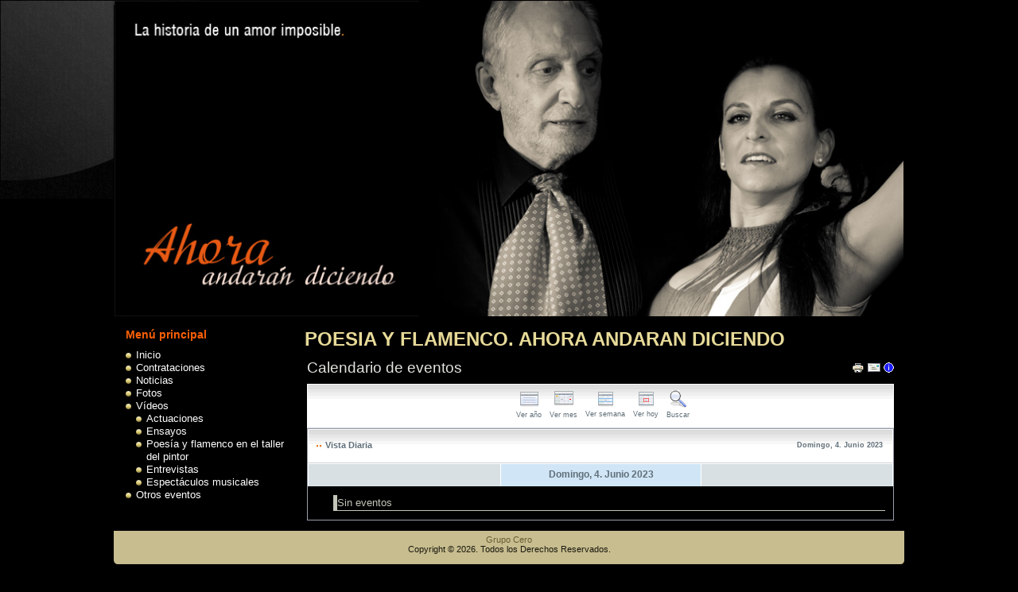

--- FILE ---
content_type: text/html; charset=utf-8
request_url: http://poesiayflamenco.com/component/jevents/day.listevents/2023/06/04/2.html
body_size: 3260
content:
<!DOCTYPE html PUBLIC "-//W3C//DTD XHTML 1.0 Transitional//EN" "http://www.w3.org/TR/xhtml1/DTD/xhtml1-transitional.dtd">
<html xmlns="http://www.w3.org/1999/xhtml" xml:lang="es-es" lang="es-es" >
<head>
   <base href="http://poesiayflamenco.com/component/jevents/day.listevents/2023/06/04/2.html" />
  <meta http-equiv="content-type" content="text/html; charset=utf-8" />
  <meta name="robots" content="noindex, nofollow" />
  <meta name="keywords" content="poesía, flamenco, ahora andararán diciendo, virginia valdominos, miguel oscar menassa," />
  <meta name="description" content="Poesía y flamenco. Ahora andarán diciendo" />
  <meta name="generator" content="Joomla! 1.5 - Open Source Content Management" />
  <title>POESIA Y FLAMENCO. AHORA ANDARAN DICIENDO</title>
  <link href="/favicon.ico" rel="shortcut icon" type="image/x-icon" />
  <link rel="stylesheet" href="/components/com_jevents/views/ext/assets/css/events_css.css" type="text/css" />
  <script type="text/javascript" src="/media/system/js/mootools-uncompressed.js"></script>
  <script type="text/javascript" src="/components/com_jevents/assets/js/view_detail.js"></script>
  <link href="http://poesiayflamenco.com/index.php?option=com_jevents&amp;task=modlatest.rss&amp;format=feed&amp;type=rss&amp;Itemid=0&amp;modid=0"  rel="alternate"  type="application/rss+xml" title="JEvents - RSS 2.0 Feed" />
  <link href="http://poesiayflamenco.com/index.php?option=com_jevents&amp;task=modlatest.rss&amp;format=feed&amp;type=atom&amp;Itemid=0&amp;modid=0"  rel="alternate"  type="application/rss+xml" title="JEvents - Atom Feed" />

 <link rel="stylesheet" href="/templates/system/css/system.css" type="text/css" />
 <link rel="stylesheet" href="/templates/system/css/general.css" type="text/css" />
 <link rel="stylesheet" type="text/css" href="/templates/poesiayflamenco2s/css/template.css" media="screen" />
 <!--[if IE 6]><link rel="stylesheet" href="/templates/poesiayflamenco2s/css/template.ie6.css" type="text/css" media="screen" /><![endif]-->
 <!--[if IE 7]><link rel="stylesheet" href="/templates/poesiayflamenco2s/css/template.ie7.css" type="text/css" media="screen" /><![endif]-->
 <script type="text/javascript" src="/templates/poesiayflamenco2s/jquery.js"></script>
 <script type="text/javascript">jQuery.noConflict();</script>
 <script type="text/javascript" src="/templates/poesiayflamenco2s/script.js"></script>
 <script type="text/javascript">

  var _gaq = _gaq || [];
  _gaq.push(['_setAccount', 'UA-19789893-9']);
  _gaq.push(['_trackPageview']);

  (function() {
    var ga = document.createElement('script'); ga.type = 'text/javascript'; ga.async = true;
    ga.src = ('https:' == document.location.protocol ? 'https://ssl' : 'http://www') + '.google-analytics.com/ga.js';
    var s = document.getElementsByTagName('script')[0]; s.parentNode.insertBefore(ga, s);
  })();

</script>
</head>
<body>
<div id="art-page-background-glare">
    <div id="art-page-background-glare-image">
<div id="art-main">
<div class="art-sheet">
        <div class="art-sheet-tl"></div>
    <div class="art-sheet-tr"></div>
    <div class="art-sheet-bl"></div>
    <div class="art-sheet-br"></div>
    <div class="art-sheet-tc"></div>
    <div class="art-sheet-bc"></div>
    <div class="art-sheet-cl"></div>
    <div class="art-sheet-cr"></div>
    <div class="art-sheet-cc"></div>
    <div class="art-sheet-body">
<div align="center">
	<img src="/images/stories/imagenes/cabecera/portada1002.jpg" alt="portada1002.jpg" width="992.5" height="397" /></div>


<div class="art-content-layout">
    <div class="art-content-layout-row">
<div class="art-layout-cell art-sidebar1">
		<div class="art-block">
		    <div class="art-block-body">
		
				<div class="art-blockheader">
		    <h3 class="t">
		Menú principal</h3>
		</div>
		
				<div class="art-blockcontent">
		    <div class="art-blockcontent-body">
		
		<ul class="menu"><li class="item1"><a href="http://poesiayflamenco.com/"><span>Inicio</span></a></li><li class="item10"><a href="/contrataciones.html"><span>Contrataciones</span></a></li><li class="item11"><a href="/noticias.html"><span>Noticias</span></a></li><li class="item22"><a href="/fotosactuaciones.html"><span>Fotos</span></a></li><li class="parent item25"><a href="/videosactuaciones.html"><span>Vídeos</span></a><ul><li class="item26"><a href="/videosactuaciones/actuaciones.html"><span>Actuaciones</span></a></li><li class="item27"><a href="/videosactuaciones/ensayos.html"><span>Ensayos</span></a></li><li class="item28"><a href="/videosactuaciones/poesiaflamencotallerpintor.html"><span>Poesía y flamenco en el taller del pintor</span></a></li><li class="item29"><a href="/videosactuaciones/entrevistas.html"><span>Entrevistas</span></a></li><li class="item32"><a href="/videosactuaciones/tangos.html"><span>Espectáculos musicales</span></a></li></ul></li><li class="item31"><a href="/otros-eventos.html"><span>Otros eventos</span></a></li></ul>
		
				<div class="cleared"></div>
		    </div>
		</div>
		
		
				<div class="cleared"></div>
		    </div>
		</div>
		

  <div class="cleared"></div>
</div>
<div class="art-layout-cell art-content-sidebar2">

		<div class="art-post">
		    <div class="art-post-body">
		<div class="art-post-inner">
		
				<h2 class="art-postheader"> 
		<span class="componentheading">
		POESIA Y FLAMENCO. AHORA ANDARAN DICIENDO	</span>
		</h2>
		
				<div class="art-postcontent">
		
		
<!-- JEvents v2.0.7 Stable, Copyright © 2006-2011 GWE Systems Ltd, JEvents Project Group, http://www.jevents.net -->
	

<table class="contentpaneopen jeventpage  jeventsdark" id="jevents_header">
	<tr>
	<td class="contentheading" width="100%">
	Calendario de eventos	</td>
				<td  width="20" class="buttonheading" align="right">
			<a href="javascript:void(0);" onclick="window.open('/component/jevents/day.listevents/2023/06/04/2.html?pop=1&amp;tmpl=component', 'win2', 'status=no,toolbar=no,scrollbars=yes,titlebar=no,menubar=no,resizable=yes,width=600,height=600,directories=no,location=no');" title="Imprimir">
              	<img src="/images/M_images/printButton.png" alt="Imprimir"  />			</a>
			</td> 		<td width="20" class="buttonheading" align="right">
			<a href="javascript:void(0);" onclick="javascript:window.open('/component/mailto/?tmpl=component&amp;link=180eca5d78be9442d564533db609b486bdd5bc9f','emailwin','width=400,height=350,menubar=yes,resizable=yes'); return false;" title="EMAIL">
				<img src="/templates/poesiayflamenco2s/images/emailButton.png" alt="EMAIL"  />			</a>
		</td>
		<td class="buttonheading" align="right"><a href="http://www.jevents.net" target="_blank"><img src="http://poesiayflamenco.com/components/com_jevents/views/ext/assets/images/help.gif" border="0" alt="help" class='jev_help' /></a></td>	</tr>
</table>
<table class="contentpaneopen  jeventpage jeventsdark" id="jevents_body">
	<tr>
	<td width="100%">
    	<table class="ev_navigation" bgcolor="#ffffff" border="0" cellpadding="10" cellspacing="0" width="100%" >
    	<tr>
    		<td class="tableh1" align="center">
    		<table border="0" cellpadding="0" cellspacing="0">
    			<tr>
    		<!-- BEGIN add_event -->
    		<!--//
    								//-->
    		<!-- END add_event -->
<!-- BEGIN flyer_view -->
					<td><img name="spacer" src="http://poesiayflamenco.com/components/com_jevents/views/ext/assets/images/spacer.gif"  alt="" border="0" height="25" width="10"/></td>
					<td class="buttontext" align="center" nowrap="nowrap" valign="middle">
						<a href="/component/jevents/year.listevents/2023/06/04/2.html" title="Ver año"  class="buttontext">
							<img src="http://poesiayflamenco.com/components/com_jevents/views/ext/assets/images/icon-flyer.gif" alt="Flat View" border="0"/><br/>
							Ver año</a>
					</td>
<!-- END flyer_view -->
<!-- BEGIN monthly_view -->
					<td><img name="spacer" src="http://poesiayflamenco.com/components/com_jevents/views/ext/assets/images/spacer.gif"  alt="" border="0" height="25" width="10"/></td>
					<td class="buttontext" align="center" nowrap="nowrap" valign="middle">
						<a href="/component/jevents/month.calendar/2023/06/04/2.html" title="Ver mes" class="buttontext">
							<img src="http://poesiayflamenco.com/components/com_jevents/views/ext/assets/images/icon-calendarview.gif" alt="Vista Mensual" border="0"/><br/>
							Ver mes</a>
					</td>
<!-- END monthly_view -->
<!-- BEGIN weekly_view -->
					<td><img name="spacer" src="http://poesiayflamenco.com/components/com_jevents/views/ext/assets/images/spacer.gif"  alt="" border="0" height="25" width="10"/></td>
					<td class="buttontext" align="center" nowrap="nowrap" valign="middle">
						<a href="/component/jevents/week.listevents/2023/06/04/2.html" title="Ver semana" class="buttontext">
							<img src="http://poesiayflamenco.com/components/com_jevents/views/ext/assets/images/icon-weekly.gif" alt="Weekly View" border="0"/><br/>
							Ver semana</a>
					</td>
<!-- END weekly_view -->
<!-- BEGIN daily_view -->
					<td><img name="spacer" src="http://poesiayflamenco.com/components/com_jevents/views/ext/assets/images/spacer.gif"  alt="" border="0" height="25" width="10"/></td>
					<td class="buttontext" align="center" nowrap="nowrap" valign="middle">
						<a href="/component/jevents/day.listevents/2026/01/23/2.html" title="Ver hoy" class="buttontext">
							<img src="http://poesiayflamenco.com/components/com_jevents/views/ext/assets/images/icon-daily.gif" alt="Daily View" border="0"/><br/>
							Ver hoy</a>
					</td>

<!-- END daily_view -->
					<!-- BEGIN search_view -->
					<td><img name="spacer" src="http://poesiayflamenco.com/components/com_jevents/views/ext/assets/images/spacer.gif"  alt="" border="0" height="25" width="10"/></td>
					<td class="buttontext" align="center" nowrap="nowrap" valign="middle">
						<a href="/component/jevents/search.form/2023/06/04/2.html" title="Buscar" class="buttontext">
							<img src="http://poesiayflamenco.com/components/com_jevents/views/ext/assets/images/icon-search.gif" alt="Search" border="0"/><br/>
							Buscar</a>
					</td>
<!-- END search_view -->
					
				</tr>
			</table>

        </td>
        </tr></table>
		<table class="maintable" align="center" cellpadding="0" cellspacing="0" width="100%">
	<tr>
		<td class="tableh1" colspan="3">
			<table border="0" cellpadding="0" cellspacing="0" width="100%">
				<tr> 
					<td><h2>Vista Diaria</h2></td>
					<td class="today" align="right">Domingo, 4. Junio 2023</td>
				</tr>
			</table>
	  </td>
	</tr>
		<tr>
			<td  class="previousmonth" align="center" height="22" nowrap="nowrap" valign="middle" width="33%">&nbsp;
<!-- BEGIN previous_month_link_row -->
      	      	

<!-- END previous_month_link_row -->
			</td>
			<td  class="currentmonth" style="background-color: rgb(208, 230, 246);" align="center" height="22" nowrap="nowrap" valign="middle">
				Domingo, 4. Junio 2023			</td>
			<td  class="nextmonth" align="center" height="22" nowrap="nowrap" valign="middle"  width="33%">
      	
			</td>
		</tr>
<tr><td class="ev_td_right" colspan="3"><ul class="ev_ul">
<li class='ev_td_li' >
Sin eventos</li>
</ul></td></tr>
</table>	</td>
	</tr>
</table>

		</div>
		<div class="cleared"></div>
		
		
		</div>
		
				<div class="cleared"></div>
		    </div>
		</div>
		


  <div class="cleared"></div>
</div>

    </div>
</div>
<div class="cleared"></div>



<div class="art-footer">
    <div class="art-footer-t"></div>
    <div class="art-footer-l"></div>
    <div class="art-footer-b"></div>
    <div class="art-footer-r"></div>
    <div class="art-footer-body">
                 <div class="art-footer-text">
      <p><a href="http://www.grupocero.org" target="blank">Grupo Cero</a> </p><p>Copyright &copy; 2026. Todos los Derechos Reservados.</p>

              </div>
		<div class="cleared"></div>
    </div>
</div>
		<div class="cleared"></div>
    </div>
</div>
<div class="cleared"></div>
<p class="art-page-footer"><a href="http://www.disoweb.com" target="_blank">Página Creada por Disoweb</a></p>

</div>
    </div>
</div>





</body> 
</html>

--- FILE ---
content_type: text/css
request_url: http://poesiayflamenco.com/components/com_jevents/views/ext/assets/css/events_css.css
body_size: 2868
content:
/***********************
* Overall layout control
************************/

#jevents_body{
    width:100%;
    line-height:1.5em;
}
#jevents_header{
	width:100%!important;
	border:none;
}
#jevents_header td, #jevents_header tr, .ev_navigation tr, .ev_navigation td{
	border:none;
	line-height:1.5em;

}


.jeventslight{
	color:#000000;
}

/* EXT CALENDAR STYLE*/
#jevents_body td,#jevents_body tr,#jevents_body p, #jevents_body div {
	font-family: Trebuchet MS, Verdana, Arial, Helvetica, sans-serif;
	font-size: 11px;
	border:none;	
}

#jevents_body select {
	color: inherit;
}

#jevents_body strong {
	color: inherit;
}

#jevents_body h2 {

	font-family: Verdana, Arial, Helvetica, sans-serif;
	background-image :   url(../images/box_left_icon.gif);
	background-repeat : no-repeat;
	background-position : left;
	padding-left : 13px;
	font-size: 11px;
	margin: 0px;
  color : #606F79;
}

#jevents_body p {
	font-family: Verdana, Arial, Helvetica, sans-serif;
	font-size: 100%;
	margin: 2px 0px;
}

#jevents_body hr {
	color : #000000;
	height: 1px;
}

#jevents_body .textinput {
	font-family: Verdana, Arial, Helvetica, sans-serif;
	font-size: 11px;
	color: #686868;
	border-left-style: solid;
	border-left-width: 1px;
	border-left-color: #9BAAAF;

	border-bottom-style: solid;
	border-bottom-width: 1px;
	border-bottom-color: #AABBBF;

	border-top-style: solid;
	border-top-width: 1px;
	border-top-color: #9BAAAF;

	border-right-style: solid;
	border-right-width: 1px;
	border-right-color: #9BAAAF;	
	padding-right: 3px;
	padding-left: 3px;
  background-image:   url(../images/txtboxbg.gif);

}

#jevents_body .textarea {
	font-family: Verdana, Arial, Helvetica, sans-serif;
	font-size:11px;
	color: #686868;
	border-left-style: solid;
	border-left-width: 1px;
	border-left-color: #9BAAAF;

	border-bottom-style: solid;
	border-bottom-width: 1px;
	border-bottom-color: #AABBBF;

	border-top-style: solid;
	border-top-width: 1px;
	border-top-color: #9BAAAF;

	border-right-style: solid;
	border-right-width: 1px;
	border-right-color: #9BAAAF;	
	padding-right: 3px;
	padding-left: 3px;

}

#jevents_body .listbox {
	font-family: Verdana, Arial, Helvetica, sans-serif;
	font-size: 11px;
	border: groove 1px;
}

#jevents_body .button {
	font-family: Verdana, Arial, Helvetica, sans-serif;
	font-size: 11px;
	border: 1px solid #AABBBF;
	background-color : #FFFFFF;
    color:#404F59;
	background-image: url("images/btn_bg.gif");
	padding: 2px;
}


#jevents_body a {
	color: #606F79;
	text-decoration: none;
}

#jevents_body a:hover {
	color: #8090A3;
	text-decoration: underline;
}

#jevents_body .apptitle { 
	font-family: Verdana, Arial, Helvetica, sans-serif; font-size:18px; font-weight: bold; 
}

#jevents_body .appdesc { 
	font-family: Arial, Helvetica, sans-serif; font-size:10px; font-weight: normal; 
}


#jevents_body .buttontext a {
	font-size: 9px;
	color: #606F79;
	text-decoration: none;
}

#jevents_body .buttontext:hover {
	color: #8090A3;
	text-decoration: underline;
}

#jevents_body .previousmonth, #jevents_body .previousday, #jevents_body .previousweek {
	font-size: 10px;
	color: #606F79;
	text-decoration: none;
	font-weight: bold;
	border-left: 1px solid #FFFFFF;
	border-top: 1px solid #FFFFFF;

	background-color: #d8e0e4;
	padding-top: 3px;
	padding-right: 10px;
	padding-bottom: 3px;
	padding-left: 10px;
}

#jevents_body .previousmonth a:hover, #jevents_body .previousday a:hover, #jevents_body .previousweek a:hover {
	color: #8090A3;
	text-decoration: underline;
}

#jevents_body .nextmonth, #jevents_body .nextday, #jevents_body .nextweek {
	font-size: 10px;
	color: #606F79;
	text-decoration: none;
	font-weight: bold;
	border-left: 1px solid #FFFFFF;
	border-right: 1px solid #FFFFFF;
	border-top: 1px solid #FFFFFF;

	background-color: #d8e0e4;
	padding-top: 3px;
	padding-right: 10px;
	padding-bottom: 3px;
	padding-left: 10px;
}

#jevents_body .nextmonth a:hover, #jevents_body .nextday a:hover, #jevents_body .nextweek a:hover {
	color: #8090A3;
	text-decoration: underline;
}

#jevents_body .currentmonth, #jevents_body .currentday, #jevents_body .currentweek {
	font-size: 12px;
	color: #606F79;
	text-decoration: none;
	font-weight: bold;
	border-left: 1px solid #FFFFFF;
	border-top: 1px solid #FFFFFF;

	background-color: #d8e0e4;
	padding-top: 3px;
	padding-right: 10px;
	padding-bottom: 3px;
	padding-left: 10px;
}

#jevents_body .tablev1 {
	background-color: #708088 ;
	border-top: 1px solid #95A5AD;
	border-left: 1px solid #95A5AD;
	border-right: 0px solid #62727A;
	border-bottom: 0px solid #62727A;
    margin: 0px;
	color : #E0E4E4;
	padding-top: 12px;
	padding-right: 2px;
	padding-bottom: 12px;
	padding-left: 2px;
	font-family: Verdana, Arial, Helvetica, sans-serif;
	font-size: 9px;
	text-decoration: none;
	text-transform: uppercase; 
	vertical-align: middle;
}

#jevents_body .tablev1 a {
	color : #E0E4E4;
	text-decoration: none;
}

#jevents_body .tablev1 a:hover {
	color : #E0E4E4;
	text-decoration: underline;
}

#jevents_body .searchlink {
	font-size: 10px;
	color: #606F79;
	text-decoration: underline;
	font-weight: bold;
}

#jevents_body .searchlink:hover {
	color: #8090A3;
	text-decoration: underline;
}

#jevents_body .searchdesc {
	font-size: 10px;
	color: #606F79;
}

#jevents_body .eventtitle {
	font-size: 10px;
	color: #606F79;
	text-decoration: none;
	font-weight: bold;
}

#jevents_body .eventtitle:hover {
	color: #8090A3;
	text-decoration: underline;
}

#jevents_body .eventdesc {
	font-size: 10px;
	color: #606F79;
}

#jevents_body .eventdesclarge {
	font-size: 12px;
	color: #505F69;
	line-height: 18px;
}

#jevents_body .cattitle, #jevents_body .usertitle, #jevents_body .grouptitle {
	font-size: 11px;
	color: #606F79;
	text-decoration: none;
	font-weight: bold;
}

#jevents_body .cattitle:hover, #jevents_body .usertitle:hover, #jevents_body .grouptitle:hover {
	color: #8090A3;
	text-decoration: underline;
}

#jevents_body .catdesc, #jevents_body .userdesc, #jevents_body .groupdesc {
	font-size: 10px;
	color: #606F79;
}

#jevents_body .titlehighlight {
	color: #4488BB;
	text-decoration: underline;
}

#jevents_body .highlight {
	color: #80A000;
	text-decoration: underline;
}

#jevents_body .tableh1 {
  color:#606F79;
  font-size: 11px;
  height: 26px;
  background-image:   url(../images/tile_back1.gif);
  background-position: top;
  background-repeat: repeat-x;
	padding-top: 8px;
	padding-right: 12px;
	padding-bottom: 8px;
	padding-left: 8px;
	border-left: 1px solid #FFFFFF;
	border-right: 1px solid #FFFFFF;
	border-bottom: 1px solid #CED2D6;
}

#jevents_body .tableh1 td , #jevents_body .tableh1 tr , tr.caldaydigits, tr.caldaydigits td{
	border:none;
}
#jevents_body .tableh2   {
	background-image:  url(../images/tile_sub.gif);
	background-color: #708088 ;
	border-left: 1px solid #95A5AD;
	border-right: 0px solid #62727A;
	margin: 0px;
	color : white;
	padding-top: 6px;
	padding-right: 12px;
	padding-bottom: 6px;
	padding-left: 12px;
	font-size: 10px;
	font-weight: bold;
}

#jevents_body .tableh2 a{
	color:#cccccc;
}

#jevents_body .tableh2_nobackground   {
	color : white;
	font-size: 10px;
	font-weight: bold;
}

#jevents_body .tableb {
	color : black;
	background-color: #E4E8E8 ;
	padding-top: 6px;
	padding-right: 10px;
	padding-bottom: 6px;
	padding-left: 10px;
	border-left: 1px solid #FFFFFF;
	border-top: 1px solid #FFFFFF;
	line-height: 16px;
}

#jevents_body .tablec {
	color : black;
	background-color: #d8e0e4;
	padding-top: 3px;
	padding-right: 10px;
	padding-bottom: 3px;
	padding-left: 10px;
	border-left: 1px solid #FFFFFF;
	border-top: 1px solid #FFFFFF;
}


#jevents_body .maintable {
	border: 1px solid #99a0aa;
	margin-top: 0px;
	margin-bottom: 0px;
}

#jevents_body .error {
	color : Red;
	font-weight : bold;
}

#jevents_body .today {
	font-size: 9px;
	color: #606F79;
	font-weight: bold;
}

#jevents_body .atomic {
	font-size: 9px;
}

/* Component Legend Styling
   float div to get table like view 
   border-color is set to category color by code */
#jevents_body .event_legend_container {
	border: none;
}
#jevents_body  div.event_legend_item {
	float:left;
	border-left-width:0px;
	border-left-style:solid;
	padding-left:4px;
	margin-top:5px;
	margin-left:0px;
	margin-bottom:4px;
	width:90px;
	white-space:nowrap;
	overflow:hidden;
}
#jevents_body div.event_legend_name {
	border-left-width:3px;
	border-left-style:solid;
	padding: 0px 0px 0px 4px;

	font-family: Arial, Helvetica, sans-serif;
	letter-spacing: 0.4pt;
	font-size: 11px;
}
#jevents_body div.event_legend_desc {
	border-left-width:3px;
	border-left-style:solid;
	padding: 0px 0px 0px 4px;
	display:none;
}
/* end component legend */

/* Weekday Label Cells */

#jevents_body .caldaydigits {
	font-size: 9px;
}

#jevents_body .weekdaytopclr, #jevents_body .sundaytopclr {
	background-image:  url(../images/tile_sub.gif);
	background-color: #607080 ;
	border-left: 1px solid #95A5AD;
	border-right: 0px solid #62727A;
  margin: 0px;
	color : #FFFFFF;
	padding-top: 6px;
	padding-right: 12px;
	padding-bottom: 6px;
	padding-left: 12px;
	font-size: 10px;
	font-weight: bold;
}

#jevents_body .sundaytopclr {
	background-color: #708094;
}

/* Day Cells */

#jevents_body .weekdayclr {
	background-color: #EEF0F0;
	color: #C0C4C8;
	font-size: 10px;
	border-left: 1px solid #FFFFFF;
	border-top: 1px solid #FFFFFF;
}

#jevents_body .todayclr {
	background-color: #D0E6F6;
	color: #C0C4C8;
	font-size: 10px;
	border-left: 1px solid #FFFFFF;
	border-top: 1px solid #FFFFFF;
}

#jevents_body .sundayemptyclr {
	background-color: #DDE0E0;
	color: #C0C4C8;
	font-size: 10px;
	border-left: 1px solid #FFFFFF;
	border-top: 1px solid #FFFFFF;
}

#jevents_body .weekdayemptyclr {
	background-color: #E4E8E8;
	color: #C0C4C8;
	font-size: 10px;
	border-left: 1px solid #FFFFFF;
	border-top: 1px solid #FFFFFF;
}

/* Text Editor classes */

#jevents_body .tdBtn {
  padding-left: 3px;
  padding-top:3px;
}

#jevents_body .btnOut {    
  border: 1px solid;
  border-color: #E4E8E8;
	background-color: #E4E8E8;
}

#jevents_body .btnOver {    
  border: 1px solid;
  border-top-color: #FFFFFF;
  border-left-color: #FFFFFF;
  border-right-color: #C0C4C4;
  border-bottom-color: #C0C4C4;
	background-color: #E4E8E8;
	cursor: pointer;
}

#jevents_body .btnDown {    
  border: 1px solid;
  border-top-color: #C0C4C4;
  border-left-color: #C0C4C4;
  border-right-color: #FFFFFF;
  border-bottom-color: #FFFFFF;
	background-color: #D4D8D8;
	cursor: pointer;
}

#jevents_body a.flatButton img {
  border: 1px solid #E4E8E8;
  border-color: #d8e0e4;
}

#jevents_body a.flatButton:hover img {
  border: 1px solid;
  border-top-color: #FFFFFF;
  border-left-color: #FFFFFF;
  border-right-color: #C0C4C4;
  border-bottom-color: #C0C4C4;
	background-color: #E4E8E8;
	cursor: pointer;
}

/* Monthly View classes */
#jevents_body .eventstyle {
	font-size: 9px;
  padding: 3px;
  border-bottom: 2px solid #555555;
	text-align: left;
}
#jevents_body .eventfull {
  margin-left: 3px;
  margin-right: 3px;
  border-top: 1px solid #D0D4D4;
  border-left: 1px solid #D0D4D4;
  border-bottom: 1px solid #FFFFFF;
  border-right: 1px solid #FFFFFF;
	background-color: #E4E8E8;
	cursor: pointer;
}

#jevents_body .eventstart {
  margin-left: 3px;
  border-top: 1px solid #D0D4D4;
  border-left: 1px solid #D0D4D4;
  border-bottom: 1px solid #FFFFFF;
	background-color: #E4E8E8;
	cursor: pointer;
}

#jevents_body .eventmiddle {
  border-top: 1px solid #D0D4D4;
  border-bottom: 1px solid #FFFFFF;
	background-color: #E4E8E8;
	cursor: pointer;
}

#jevents_body .eventend {
  margin-right: 3px;
  border-top: 1px solid #D0D4D4;
  border-bottom: 1px solid #FFFFFF;
  border-right: 1px solid #FFFFFF;
	background-color: #E4E8E8;
	cursor: pointer;
}

#jevents_body .imagecell {    
	background-color: #C8D2D8;
  padding: 8px;
}
#jevents_body .imagecell img {    
  border: 1px solid;
  border-top-color: #FFFFFF;
  border-left-color: #FFFFFF;
  border-right-color: #C0C6C6;
  border-bottom-color: #C0C6C6;
	cursor: pointer;
}

div.jev_pagination {
	width:100%;
	text-align:center;
}
/***************************
* Daily View 
***************************/
#jevents_body li.ev_td_li{ 
	border-style:solid;
	border-width:0px 0px 1px 5px;
	display:block;
	margin:0px 10px;
	list-style-type:none!important;
}

/***************************
* Detail View 
***************************/
.ev_prevrepeat {
	line-height:20px;
	float:left;
	margin-right:30px;
}
.ev_nextrepeat {
	line-height:20px;
	float:left;
}

div.jev_adminfilter {
	text-align:center;
	font-weight:bold;
	margin:5px auto 10px auto; 
}

#jevents_body a.addjevent:hover {background-color: transparent;}
a.addjevent {
	width:16px;
	height:16px;
	margin-right:2px;
	float:right;
    background-image: url("../images/add.png")!important;
   	background-repeat: no-repeat; 
   	background-position: top left;
   	visibility:hidden;
}
a.addjevent img {
border-width:0px!important;
}
td.showjevadd a.addjevent {
   	visibility:visible;
}

/***************************************
* Mootools ToolTips for JEvents Calendar
****************************************/
.jevtip-tip {
   float: left;
   background: #ffc;
   border: 1px solid #D4D5AA;
   padding: 0px;
   max-width: 200px;
   z-index:99;
}
 
.jevtip-text {
   padding: 0;
   margin: 0;
   font-size: 0.8em;
}
 
div.jevtt_title{
   font-weight: bold;
   font-size: 1.2em;
	padding:2px;
	width:196px;
}
div.jevtt_text{
	padding:2px;
	width:196px;
	line-height: 1.3em;

}

/* Joomla 1.6 changes */
#action_dialog {
	text-align: left;
}
#action_dialog a{
	display:block;
	margin:0px 2px;
}
#jevents_header {position:relative;}
#jevents_header ul.actions {
	list-style-image: none;
	position:absolute;
	right:0px;
	top:0px;
	list-style-type: none;
	list-style-image: none;
	width:auto!important;	
}
#jevents_header ul.actions li {
	line-height:14px!important;	
	background-image:none!important;
	padding-left:0px!important;
	overflow:visible!important;
	float:left;
	margin-left:3px;
}

/* Print version */
@media print {
   table.contentpaneopen {
   		background-image:none!important;
       background-color:white!important;
   }
	div.ev_navigation {
		display:none;
	}
	div.ev_adminpanel {
		display:none;
	}
	.ev_noprint {
		display:none;
	}
}



--- FILE ---
content_type: application/javascript; charset=utf-8
request_url: http://poesiayflamenco.com/templates/poesiayflamenco2s/script.js
body_size: 1902
content:
/* begin Page */

/* Created by Artisteer v3.0.0.32906 */

(function() {
    // fix ie blinking
    var m = document.uniqueID && document.compatMode && !window.XMLHttpRequest && document.execCommand;
    try { if (!!m) { m('BackgroundImageCache', false, true); } }
    catch (oh) { };
    // css helper
    var u = navigator.userAgent.toLowerCase();
    var is = function(t) { return (u.indexOf(t) != -1) };
    jQuery('html').addClass([(!(/opera|webtv/i.test(u)) && /msie (\d)/.test(u)) ? ('ie ie' + RegExp.$1)
    : is('firefox/2') ? 'gecko firefox2'
    : is('firefox/3') ? 'gecko firefox3'
    : is('gecko/') ? 'gecko'
    : is('chrome/') ? 'chrome'
    : is('opera/9') ? 'opera opera9' : /opera (\d)/.test(u) ? 'opera opera' + RegExp.$1
    : is('konqueror') ? 'konqueror'
    : is('applewebkit/') ? 'webkit safari'
    : is('mozilla/') ? 'gecko' : '',
    (is('x11') || is('linux')) ? ' linux'
    : is('mac') ? ' mac'
    : is('win') ? ' win' : ''
    ].join(' '));
})();

var _artStyleUrlCached = null;
function artGetStyleUrl() {
    if (null == _artStyleUrlCached) {
        var ns;
        _artStyleUrlCached = '';
        ns = jQuery('link');
        for (var i = 0; i < ns.length; i++) {
            var l = ns[i].href;
            if (l && /template\.ie6\.css(\?.*)?$/.test(l))
                return _artStyleUrlCached = l.replace(/template\.ie6\.css(\?.*)?$/, '');
        }
        ns = jQuery('style');
        for (var i = 0; i < ns.length; i++) {
            var matches = new RegExp('import\\s+"([^"]+\\/)template\\.ie6\\.css"').exec(ns[i].html());
            if (null != matches && matches.length > 0)
                return _artStyleUrlCached = matches[1];
        }
    }
    return _artStyleUrlCached;
}

function artFixPNG(element) {
    if (jQuery.browser.msie && parseInt(jQuery.browser.version) < 7) {
		var src;
		if (element.tagName == 'IMG') {
			if (/\.png$/.test(element.src)) {
				src = element.src;
				element.src = artGetStyleUrl() + '../images/spacer.gif';
			}
		}
		else {
			src = element.currentStyle.backgroundImage.match(/url\("(.+\.png)"\)/i);
			if (src) {
				src = src[1];
				element.runtimeStyle.backgroundImage = 'none';
			}
		}
		if (src) element.runtimeStyle.filter = "progid:DXImageTransform.Microsoft.AlphaImageLoader(src='" + src + "')";
	}
}

jQuery(function() {
    jQuery.each(jQuery('ul.art-menu>li,ul.art-vmenu>li'), function(i, val) {
        var l = jQuery(val); var s = l.children('span'); if (s.length == 0) return;
        var t = l.find('span.t').last(); l.children('a').append(t.html(t.text()));
        s.remove();
    });
});/* end Page */

/* begin Menu */
jQuery(function() {
    jQuery.each(jQuery('ul.art-menu>li:not(:last-child)'), function(i, val) {
        jQuery('<li class="art-menu-li-separator"><span class="art-menu-separator"> </span></li>').insertAfter(val);
    });
    if (!jQuery.browser.msie || parseInt(jQuery.browser.version) > 6) return;
    jQuery.each(jQuery('ul.art-menu li'), function(i, val) {
        val.j = jQuery(val);
        val.UL = val.j.children('ul:first');
        if (val.UL.length == 0) return;
        val.A = val.j.children('a:first');
        this.onmouseenter = function() {
            this.j.addClass('art-menuhover');
            this.UL.addClass('art-menuhoverUL');
            this.A.addClass('art-menuhoverA');
        };
        this.onmouseleave = function() {
            this.j.removeClass('art-menuhover');
            this.UL.removeClass('art-menuhoverUL');
            this.A.removeClass('art-menuhoverA');
        };

    });
});

/* end Menu */

/* begin Layout */
jQuery(function () {
    if (!jQuery.browser.msie || parseInt(jQuery.browser.version) > 7) return;
    var c = jQuery('div.art-content');
    if (c.length !== 1) return;
    var s = c.parent().children('.art-layout-cell:not(.art-content)');
    jQuery(window).bind('resize', function () {
        if (c.w == c.parent().width()) return;
        var w = 0; c.css('width', "0");
        s.each(function () { w += this.clientWidth; });
        c.w = c.parent().width();c.css('width', c.w - w);
    }).trigger('resize');
    jQuery('div.art-content-layout-row').each(function () {
        this.c = jQuery(this).children('.art-layout-cell');
    }).bind('resize', function () {
        if (this.h == this.clientHeight) return;
        this.c.css('height', 'auto');
        this.h = this.clientHeight;
        this.c.css('height', this.h + 'px');
    }).trigger('resize');
});
/* end Layout */

/* begin Button */
function artButtonSetup(className) {
    jQuery.each(jQuery("a." + className + ", button." + className + ", input." + className), function(i, val) {
        var b = jQuery(val);
        if (!b.parent().hasClass('art-button-wrapper')) {
            if (!b.hasClass('art-button')) b.addClass('art-button');
            jQuery("<span class='art-button-wrapper'><span class='art-button-l'> </span><span class='art-button-r'> </span></span>").insertBefore(b).append(b);
            if (b.hasClass('active')) b.parent().addClass('active');
        }
        b.mouseover(function() { jQuery(this).parent().addClass("hover"); });
        b.mouseout(function() { var b = jQuery(this); b.parent().removeClass("hover"); if (!b.hasClass('active')) b.parent().removeClass('active'); });
        b.mousedown(function() { var b = jQuery(this); b.parent().removeClass("hover"); if (!b.hasClass('active')) b.parent().addClass('active'); });
        b.mouseup(function() { var b = jQuery(this); if (!b.hasClass('active')) b.parent().removeClass('active'); });
    });
}
jQuery(function() { artButtonSetup("art-button"); });

/* end Button */



jQuery(function() {
  artButtonSetup("button");
  artButtonSetup("readon");
  artButtonSetup("readmore");
});